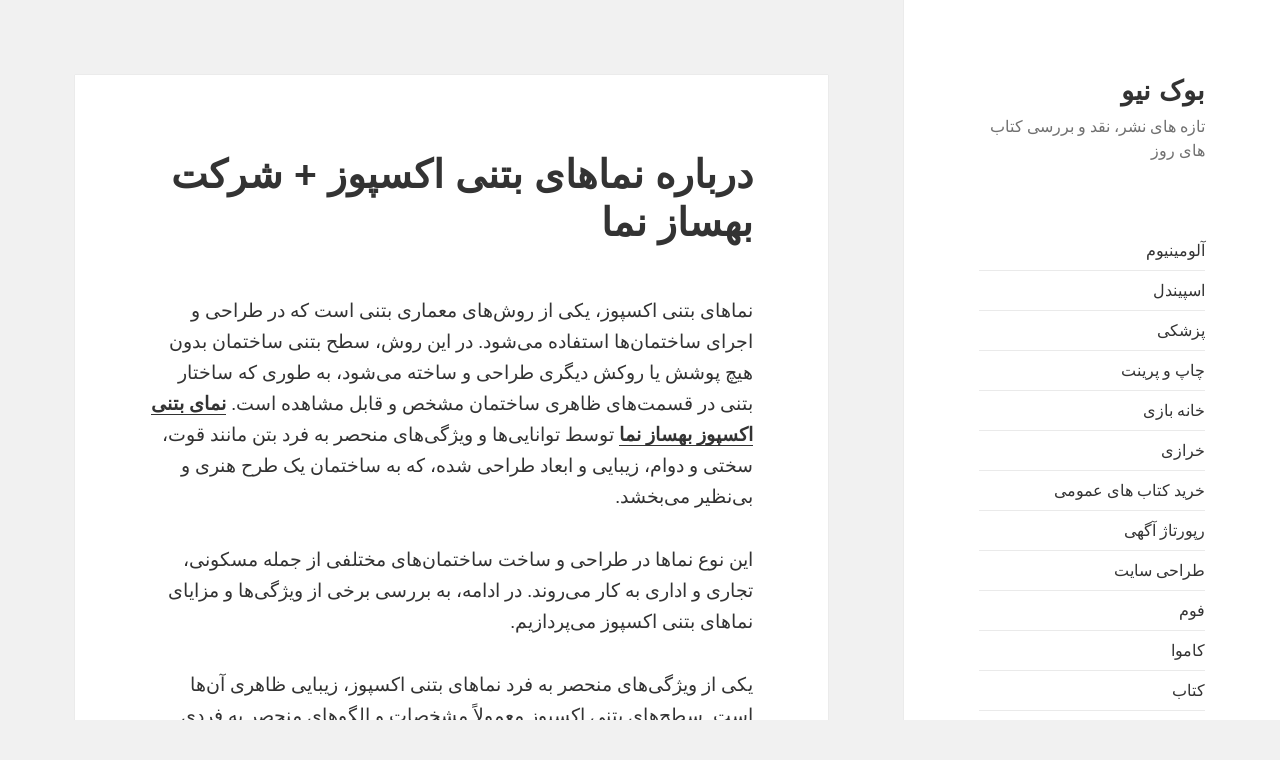

--- FILE ---
content_type: text/html; charset=UTF-8
request_url: https://www.booknew.ir/%D8%AF%D8%B1%D8%A8%D8%A7%D8%B1%D9%87-%D9%86%D9%85%D8%A7%D9%87%D8%A7%DB%8C-%D8%A8%D8%AA%D9%86%DB%8C-%D8%A7%DA%A9%D8%B3%D9%BE%D9%88%D8%B2-%D8%B4%D8%B1%DA%A9%D8%AA-%D8%A8%D9%87%D8%B3%D8%A7%D8%B2-%D9%86.html
body_size: 10541
content:
<!DOCTYPE html>
<html dir="rtl" lang="fa-IR" class="no-js">
<head>
	<meta charset="UTF-8">
	<meta name="viewport" content="width=device-width">
	<link rel="profile" href="https://gmpg.org/xfn/11">
	<link rel="pingback" href="https://www.booknew.ir/xmlrpc.php">
	<!--[if lt IE 9]>
	<script src="https://www.booknew.ir/path/wp-content/themes/twentyfifteen/js/html5.js?ver=3.7.0"></script>
	<![endif]-->
	<script>(function(html){html.className = html.className.replace(/\bno-js\b/,'js')})(document.documentElement);</script>
<meta name='robots' content='index, follow, max-image-preview:large, max-snippet:-1, max-video-preview:-1' />
	<style>img:is([sizes="auto" i], [sizes^="auto," i]) { contain-intrinsic-size: 3000px 1500px }</style>
	
	<!-- This site is optimized with the Yoast SEO plugin v24.5 - https://yoast.com/wordpress/plugins/seo/ -->
	<title>درباره نماهای بتنی اکسپوز + شرکت بهساز نما - بوک نیو</title>
	<link rel="canonical" href="https://www.booknew.ir/درباره-نماهای-بتنی-اکسپوز-شرکت-بهساز-ن.html" />
	<meta property="og:locale" content="fa_IR" />
	<meta property="og:type" content="article" />
	<meta property="og:title" content="درباره نماهای بتنی اکسپوز + شرکت بهساز نما - بوک نیو" />
	<meta property="og:description" content="نماهای بتنی اکسپوز، یکی از روش‌های معماری بتنی است که در طراحی و اجرای ساختمان‌ها استفاده می‌شود. در این روش، سطح بتنی ساختمان بدون هیچ پوشش یا روکش دیگری طراحی و ساخته می‌شود، به طوری که ساختار بتنی در قسمت‌های ظاهری ساختمان مشخص و قابل مشاهده است. نمای بتنی اکسپوز بهساز نما توسط توانایی‌ها و &hellip; ادامه خواندن درباره نماهای بتنی اکسپوز + شرکت بهساز نما" />
	<meta property="og:url" content="https://www.booknew.ir/درباره-نماهای-بتنی-اکسپوز-شرکت-بهساز-ن.html" />
	<meta property="og:site_name" content="بوک نیو" />
	<meta property="article:published_time" content="2023-07-14T08:04:22+00:00" />
	<meta property="article:modified_time" content="2025-10-21T07:05:36+00:00" />
	<meta property="og:image" content="https://www.booknew.ir/path/wp-content/uploads/2025/02/7fd43c58-8c71-45ec-86f6-64214806e216.jpg" />
	<meta property="og:image:width" content="1024" />
	<meta property="og:image:height" content="1024" />
	<meta property="og:image:type" content="image/jpeg" />
	<meta name="author" content="معصومه" />
	<meta name="twitter:card" content="summary_large_image" />
	<meta name="twitter:label1" content="نوشته‌شده بدست" />
	<meta name="twitter:data1" content="معصومه" />
	<meta name="twitter:label2" content="زمان تقریبی برای خواندن" />
	<meta name="twitter:data2" content="3 دقیقه" />
	<script type="application/ld+json" class="yoast-schema-graph">{"@context":"https://schema.org","@graph":[{"@type":"Article","@id":"https://www.booknew.ir/%d8%af%d8%b1%d8%a8%d8%a7%d8%b1%d9%87-%d9%86%d9%85%d8%a7%d9%87%d8%a7%db%8c-%d8%a8%d8%aa%d9%86%db%8c-%d8%a7%da%a9%d8%b3%d9%be%d9%88%d8%b2-%d8%b4%d8%b1%da%a9%d8%aa-%d8%a8%d9%87%d8%b3%d8%a7%d8%b2-%d9%86.html#article","isPartOf":{"@id":"https://www.booknew.ir/%d8%af%d8%b1%d8%a8%d8%a7%d8%b1%d9%87-%d9%86%d9%85%d8%a7%d9%87%d8%a7%db%8c-%d8%a8%d8%aa%d9%86%db%8c-%d8%a7%da%a9%d8%b3%d9%be%d9%88%d8%b2-%d8%b4%d8%b1%da%a9%d8%aa-%d8%a8%d9%87%d8%b3%d8%a7%d8%b2-%d9%86.html"},"author":{"name":"معصومه","@id":"https://www.booknew.ir/#/schema/person/26b89386cff632a2bccdfb5124011fba"},"headline":"درباره نماهای بتنی اکسپوز + شرکت بهساز نما","datePublished":"2023-07-14T08:04:22+00:00","dateModified":"2025-10-21T07:05:36+00:00","mainEntityOfPage":{"@id":"https://www.booknew.ir/%d8%af%d8%b1%d8%a8%d8%a7%d8%b1%d9%87-%d9%86%d9%85%d8%a7%d9%87%d8%a7%db%8c-%d8%a8%d8%aa%d9%86%db%8c-%d8%a7%da%a9%d8%b3%d9%be%d9%88%d8%b2-%d8%b4%d8%b1%da%a9%d8%aa-%d8%a8%d9%87%d8%b3%d8%a7%d8%b2-%d9%86.html"},"wordCount":3,"publisher":{"@id":"https://www.booknew.ir/#/schema/person/26b89386cff632a2bccdfb5124011fba"},"articleSection":["محصولات بتنی"],"inLanguage":"fa-IR"},{"@type":"WebPage","@id":"https://www.booknew.ir/%d8%af%d8%b1%d8%a8%d8%a7%d8%b1%d9%87-%d9%86%d9%85%d8%a7%d9%87%d8%a7%db%8c-%d8%a8%d8%aa%d9%86%db%8c-%d8%a7%da%a9%d8%b3%d9%be%d9%88%d8%b2-%d8%b4%d8%b1%da%a9%d8%aa-%d8%a8%d9%87%d8%b3%d8%a7%d8%b2-%d9%86.html","url":"https://www.booknew.ir/%d8%af%d8%b1%d8%a8%d8%a7%d8%b1%d9%87-%d9%86%d9%85%d8%a7%d9%87%d8%a7%db%8c-%d8%a8%d8%aa%d9%86%db%8c-%d8%a7%da%a9%d8%b3%d9%be%d9%88%d8%b2-%d8%b4%d8%b1%da%a9%d8%aa-%d8%a8%d9%87%d8%b3%d8%a7%d8%b2-%d9%86.html","name":"درباره نماهای بتنی اکسپوز + شرکت بهساز نما - بوک نیو","isPartOf":{"@id":"https://www.booknew.ir/#website"},"datePublished":"2023-07-14T08:04:22+00:00","dateModified":"2025-10-21T07:05:36+00:00","breadcrumb":{"@id":"https://www.booknew.ir/%d8%af%d8%b1%d8%a8%d8%a7%d8%b1%d9%87-%d9%86%d9%85%d8%a7%d9%87%d8%a7%db%8c-%d8%a8%d8%aa%d9%86%db%8c-%d8%a7%da%a9%d8%b3%d9%be%d9%88%d8%b2-%d8%b4%d8%b1%da%a9%d8%aa-%d8%a8%d9%87%d8%b3%d8%a7%d8%b2-%d9%86.html#breadcrumb"},"inLanguage":"fa-IR","potentialAction":[{"@type":"ReadAction","target":["https://www.booknew.ir/%d8%af%d8%b1%d8%a8%d8%a7%d8%b1%d9%87-%d9%86%d9%85%d8%a7%d9%87%d8%a7%db%8c-%d8%a8%d8%aa%d9%86%db%8c-%d8%a7%da%a9%d8%b3%d9%be%d9%88%d8%b2-%d8%b4%d8%b1%da%a9%d8%aa-%d8%a8%d9%87%d8%b3%d8%a7%d8%b2-%d9%86.html"]}]},{"@type":"BreadcrumbList","@id":"https://www.booknew.ir/%d8%af%d8%b1%d8%a8%d8%a7%d8%b1%d9%87-%d9%86%d9%85%d8%a7%d9%87%d8%a7%db%8c-%d8%a8%d8%aa%d9%86%db%8c-%d8%a7%da%a9%d8%b3%d9%be%d9%88%d8%b2-%d8%b4%d8%b1%da%a9%d8%aa-%d8%a8%d9%87%d8%b3%d8%a7%d8%b2-%d9%86.html#breadcrumb","itemListElement":[{"@type":"ListItem","position":1,"name":"خانه","item":"https://www.booknew.ir/"},{"@type":"ListItem","position":2,"name":"درباره نماهای بتنی اکسپوز + شرکت بهساز نما"}]},{"@type":"WebSite","@id":"https://www.booknew.ir/#website","url":"https://www.booknew.ir/","name":"بوک نیو","description":"تازه های نشر، نقد و بررسی کتاب های روز","publisher":{"@id":"https://www.booknew.ir/#/schema/person/26b89386cff632a2bccdfb5124011fba"},"alternateName":"تازه های نشر، نقد و بررسی کتاب های روز","potentialAction":[{"@type":"SearchAction","target":{"@type":"EntryPoint","urlTemplate":"https://www.booknew.ir/?s={search_term_string}"},"query-input":{"@type":"PropertyValueSpecification","valueRequired":true,"valueName":"search_term_string"}}],"inLanguage":"fa-IR"},{"@type":["Person","Organization"],"@id":"https://www.booknew.ir/#/schema/person/26b89386cff632a2bccdfb5124011fba","name":"معصومه","image":{"@type":"ImageObject","inLanguage":"fa-IR","@id":"https://www.booknew.ir/#/schema/person/image/","url":"https://www.booknew.ir/path/wp-content/uploads/2025/02/7fd43c58-8c71-45ec-86f6-64214806e216.jpg","contentUrl":"https://www.booknew.ir/path/wp-content/uploads/2025/02/7fd43c58-8c71-45ec-86f6-64214806e216.jpg","width":1024,"height":1024,"caption":"معصومه"},"logo":{"@id":"https://www.booknew.ir/#/schema/person/image/"},"sameAs":["https://www.booknew.ir"],"url":"https://www.booknew.ir/author/admin"}]}</script>
	<!-- / Yoast SEO plugin. -->


<link rel="alternate" type="application/rss+xml" title="بوک نیو &raquo; خوراک" href="https://www.booknew.ir/feed" />
<link rel="alternate" type="application/rss+xml" title="بوک نیو &raquo; خوراک دیدگاه‌ها" href="https://www.booknew.ir/comments/feed" />
<link rel="alternate" type="application/rss+xml" title="بوک نیو &raquo; درباره نماهای بتنی اکسپوز + شرکت بهساز نما خوراک دیدگاه‌ها" href="https://www.booknew.ir/%d8%af%d8%b1%d8%a8%d8%a7%d8%b1%d9%87-%d9%86%d9%85%d8%a7%d9%87%d8%a7%db%8c-%d8%a8%d8%aa%d9%86%db%8c-%d8%a7%da%a9%d8%b3%d9%be%d9%88%d8%b2-%d8%b4%d8%b1%da%a9%d8%aa-%d8%a8%d9%87%d8%b3%d8%a7%d8%b2-%d9%86.html/feed" />
<script>
window._wpemojiSettings = {"baseUrl":"https:\/\/s.w.org\/images\/core\/emoji\/15.0.3\/72x72\/","ext":".png","svgUrl":"https:\/\/s.w.org\/images\/core\/emoji\/15.0.3\/svg\/","svgExt":".svg","source":{"concatemoji":"https:\/\/www.booknew.ir\/wp-includes\/js\/wp-emoji-release.min.js?ver=1f48c39583bd94af67a17a33d9201911"}};
/*! This file is auto-generated */
!function(i,n){var o,s,e;function c(e){try{var t={supportTests:e,timestamp:(new Date).valueOf()};sessionStorage.setItem(o,JSON.stringify(t))}catch(e){}}function p(e,t,n){e.clearRect(0,0,e.canvas.width,e.canvas.height),e.fillText(t,0,0);var t=new Uint32Array(e.getImageData(0,0,e.canvas.width,e.canvas.height).data),r=(e.clearRect(0,0,e.canvas.width,e.canvas.height),e.fillText(n,0,0),new Uint32Array(e.getImageData(0,0,e.canvas.width,e.canvas.height).data));return t.every(function(e,t){return e===r[t]})}function u(e,t,n){switch(t){case"flag":return n(e,"\ud83c\udff3\ufe0f\u200d\u26a7\ufe0f","\ud83c\udff3\ufe0f\u200b\u26a7\ufe0f")?!1:!n(e,"\ud83c\uddfa\ud83c\uddf3","\ud83c\uddfa\u200b\ud83c\uddf3")&&!n(e,"\ud83c\udff4\udb40\udc67\udb40\udc62\udb40\udc65\udb40\udc6e\udb40\udc67\udb40\udc7f","\ud83c\udff4\u200b\udb40\udc67\u200b\udb40\udc62\u200b\udb40\udc65\u200b\udb40\udc6e\u200b\udb40\udc67\u200b\udb40\udc7f");case"emoji":return!n(e,"\ud83d\udc26\u200d\u2b1b","\ud83d\udc26\u200b\u2b1b")}return!1}function f(e,t,n){var r="undefined"!=typeof WorkerGlobalScope&&self instanceof WorkerGlobalScope?new OffscreenCanvas(300,150):i.createElement("canvas"),a=r.getContext("2d",{willReadFrequently:!0}),o=(a.textBaseline="top",a.font="600 32px Arial",{});return e.forEach(function(e){o[e]=t(a,e,n)}),o}function t(e){var t=i.createElement("script");t.src=e,t.defer=!0,i.head.appendChild(t)}"undefined"!=typeof Promise&&(o="wpEmojiSettingsSupports",s=["flag","emoji"],n.supports={everything:!0,everythingExceptFlag:!0},e=new Promise(function(e){i.addEventListener("DOMContentLoaded",e,{once:!0})}),new Promise(function(t){var n=function(){try{var e=JSON.parse(sessionStorage.getItem(o));if("object"==typeof e&&"number"==typeof e.timestamp&&(new Date).valueOf()<e.timestamp+604800&&"object"==typeof e.supportTests)return e.supportTests}catch(e){}return null}();if(!n){if("undefined"!=typeof Worker&&"undefined"!=typeof OffscreenCanvas&&"undefined"!=typeof URL&&URL.createObjectURL&&"undefined"!=typeof Blob)try{var e="postMessage("+f.toString()+"("+[JSON.stringify(s),u.toString(),p.toString()].join(",")+"));",r=new Blob([e],{type:"text/javascript"}),a=new Worker(URL.createObjectURL(r),{name:"wpTestEmojiSupports"});return void(a.onmessage=function(e){c(n=e.data),a.terminate(),t(n)})}catch(e){}c(n=f(s,u,p))}t(n)}).then(function(e){for(var t in e)n.supports[t]=e[t],n.supports.everything=n.supports.everything&&n.supports[t],"flag"!==t&&(n.supports.everythingExceptFlag=n.supports.everythingExceptFlag&&n.supports[t]);n.supports.everythingExceptFlag=n.supports.everythingExceptFlag&&!n.supports.flag,n.DOMReady=!1,n.readyCallback=function(){n.DOMReady=!0}}).then(function(){return e}).then(function(){var e;n.supports.everything||(n.readyCallback(),(e=n.source||{}).concatemoji?t(e.concatemoji):e.wpemoji&&e.twemoji&&(t(e.twemoji),t(e.wpemoji)))}))}((window,document),window._wpemojiSettings);
</script>
<style id='wp-emoji-styles-inline-css'>

	img.wp-smiley, img.emoji {
		display: inline !important;
		border: none !important;
		box-shadow: none !important;
		height: 1em !important;
		width: 1em !important;
		margin: 0 0.07em !important;
		vertical-align: -0.1em !important;
		background: none !important;
		padding: 0 !important;
	}
</style>
<link rel='stylesheet' id='wp-block-library-rtl-css' href='https://www.booknew.ir/wp-includes/css/dist/block-library/style-rtl.min.css?ver=1f48c39583bd94af67a17a33d9201911' media='all' />
<style id='wp-block-library-theme-inline-css'>
.wp-block-audio :where(figcaption){color:#555;font-size:13px;text-align:center}.is-dark-theme .wp-block-audio :where(figcaption){color:#ffffffa6}.wp-block-audio{margin:0 0 1em}.wp-block-code{border:1px solid #ccc;border-radius:4px;font-family:Menlo,Consolas,monaco,monospace;padding:.8em 1em}.wp-block-embed :where(figcaption){color:#555;font-size:13px;text-align:center}.is-dark-theme .wp-block-embed :where(figcaption){color:#ffffffa6}.wp-block-embed{margin:0 0 1em}.blocks-gallery-caption{color:#555;font-size:13px;text-align:center}.is-dark-theme .blocks-gallery-caption{color:#ffffffa6}:root :where(.wp-block-image figcaption){color:#555;font-size:13px;text-align:center}.is-dark-theme :root :where(.wp-block-image figcaption){color:#ffffffa6}.wp-block-image{margin:0 0 1em}.wp-block-pullquote{border-bottom:4px solid;border-top:4px solid;color:currentColor;margin-bottom:1.75em}.wp-block-pullquote cite,.wp-block-pullquote footer,.wp-block-pullquote__citation{color:currentColor;font-size:.8125em;font-style:normal;text-transform:uppercase}.wp-block-quote{border-left:.25em solid;margin:0 0 1.75em;padding-left:1em}.wp-block-quote cite,.wp-block-quote footer{color:currentColor;font-size:.8125em;font-style:normal;position:relative}.wp-block-quote:where(.has-text-align-right){border-left:none;border-right:.25em solid;padding-left:0;padding-right:1em}.wp-block-quote:where(.has-text-align-center){border:none;padding-left:0}.wp-block-quote.is-large,.wp-block-quote.is-style-large,.wp-block-quote:where(.is-style-plain){border:none}.wp-block-search .wp-block-search__label{font-weight:700}.wp-block-search__button{border:1px solid #ccc;padding:.375em .625em}:where(.wp-block-group.has-background){padding:1.25em 2.375em}.wp-block-separator.has-css-opacity{opacity:.4}.wp-block-separator{border:none;border-bottom:2px solid;margin-left:auto;margin-right:auto}.wp-block-separator.has-alpha-channel-opacity{opacity:1}.wp-block-separator:not(.is-style-wide):not(.is-style-dots){width:100px}.wp-block-separator.has-background:not(.is-style-dots){border-bottom:none;height:1px}.wp-block-separator.has-background:not(.is-style-wide):not(.is-style-dots){height:2px}.wp-block-table{margin:0 0 1em}.wp-block-table td,.wp-block-table th{word-break:normal}.wp-block-table :where(figcaption){color:#555;font-size:13px;text-align:center}.is-dark-theme .wp-block-table :where(figcaption){color:#ffffffa6}.wp-block-video :where(figcaption){color:#555;font-size:13px;text-align:center}.is-dark-theme .wp-block-video :where(figcaption){color:#ffffffa6}.wp-block-video{margin:0 0 1em}:root :where(.wp-block-template-part.has-background){margin-bottom:0;margin-top:0;padding:1.25em 2.375em}
</style>
<style id='classic-theme-styles-inline-css'>
/*! This file is auto-generated */
.wp-block-button__link{color:#fff;background-color:#32373c;border-radius:9999px;box-shadow:none;text-decoration:none;padding:calc(.667em + 2px) calc(1.333em + 2px);font-size:1.125em}.wp-block-file__button{background:#32373c;color:#fff;text-decoration:none}
</style>
<style id='global-styles-inline-css'>
:root{--wp--preset--aspect-ratio--square: 1;--wp--preset--aspect-ratio--4-3: 4/3;--wp--preset--aspect-ratio--3-4: 3/4;--wp--preset--aspect-ratio--3-2: 3/2;--wp--preset--aspect-ratio--2-3: 2/3;--wp--preset--aspect-ratio--16-9: 16/9;--wp--preset--aspect-ratio--9-16: 9/16;--wp--preset--color--black: #000000;--wp--preset--color--cyan-bluish-gray: #abb8c3;--wp--preset--color--white: #fff;--wp--preset--color--pale-pink: #f78da7;--wp--preset--color--vivid-red: #cf2e2e;--wp--preset--color--luminous-vivid-orange: #ff6900;--wp--preset--color--luminous-vivid-amber: #fcb900;--wp--preset--color--light-green-cyan: #7bdcb5;--wp--preset--color--vivid-green-cyan: #00d084;--wp--preset--color--pale-cyan-blue: #8ed1fc;--wp--preset--color--vivid-cyan-blue: #0693e3;--wp--preset--color--vivid-purple: #9b51e0;--wp--preset--color--dark-gray: #111;--wp--preset--color--light-gray: #f1f1f1;--wp--preset--color--yellow: #f4ca16;--wp--preset--color--dark-brown: #352712;--wp--preset--color--medium-pink: #e53b51;--wp--preset--color--light-pink: #ffe5d1;--wp--preset--color--dark-purple: #2e2256;--wp--preset--color--purple: #674970;--wp--preset--color--blue-gray: #22313f;--wp--preset--color--bright-blue: #55c3dc;--wp--preset--color--light-blue: #e9f2f9;--wp--preset--gradient--vivid-cyan-blue-to-vivid-purple: linear-gradient(135deg,rgba(6,147,227,1) 0%,rgb(155,81,224) 100%);--wp--preset--gradient--light-green-cyan-to-vivid-green-cyan: linear-gradient(135deg,rgb(122,220,180) 0%,rgb(0,208,130) 100%);--wp--preset--gradient--luminous-vivid-amber-to-luminous-vivid-orange: linear-gradient(135deg,rgba(252,185,0,1) 0%,rgba(255,105,0,1) 100%);--wp--preset--gradient--luminous-vivid-orange-to-vivid-red: linear-gradient(135deg,rgba(255,105,0,1) 0%,rgb(207,46,46) 100%);--wp--preset--gradient--very-light-gray-to-cyan-bluish-gray: linear-gradient(135deg,rgb(238,238,238) 0%,rgb(169,184,195) 100%);--wp--preset--gradient--cool-to-warm-spectrum: linear-gradient(135deg,rgb(74,234,220) 0%,rgb(151,120,209) 20%,rgb(207,42,186) 40%,rgb(238,44,130) 60%,rgb(251,105,98) 80%,rgb(254,248,76) 100%);--wp--preset--gradient--blush-light-purple: linear-gradient(135deg,rgb(255,206,236) 0%,rgb(152,150,240) 100%);--wp--preset--gradient--blush-bordeaux: linear-gradient(135deg,rgb(254,205,165) 0%,rgb(254,45,45) 50%,rgb(107,0,62) 100%);--wp--preset--gradient--luminous-dusk: linear-gradient(135deg,rgb(255,203,112) 0%,rgb(199,81,192) 50%,rgb(65,88,208) 100%);--wp--preset--gradient--pale-ocean: linear-gradient(135deg,rgb(255,245,203) 0%,rgb(182,227,212) 50%,rgb(51,167,181) 100%);--wp--preset--gradient--electric-grass: linear-gradient(135deg,rgb(202,248,128) 0%,rgb(113,206,126) 100%);--wp--preset--gradient--midnight: linear-gradient(135deg,rgb(2,3,129) 0%,rgb(40,116,252) 100%);--wp--preset--gradient--dark-gray-gradient-gradient: linear-gradient(90deg, rgba(17,17,17,1) 0%, rgba(42,42,42,1) 100%);--wp--preset--gradient--light-gray-gradient: linear-gradient(90deg, rgba(241,241,241,1) 0%, rgba(215,215,215,1) 100%);--wp--preset--gradient--white-gradient: linear-gradient(90deg, rgba(255,255,255,1) 0%, rgba(230,230,230,1) 100%);--wp--preset--gradient--yellow-gradient: linear-gradient(90deg, rgba(244,202,22,1) 0%, rgba(205,168,10,1) 100%);--wp--preset--gradient--dark-brown-gradient: linear-gradient(90deg, rgba(53,39,18,1) 0%, rgba(91,67,31,1) 100%);--wp--preset--gradient--medium-pink-gradient: linear-gradient(90deg, rgba(229,59,81,1) 0%, rgba(209,28,51,1) 100%);--wp--preset--gradient--light-pink-gradient: linear-gradient(90deg, rgba(255,229,209,1) 0%, rgba(255,200,158,1) 100%);--wp--preset--gradient--dark-purple-gradient: linear-gradient(90deg, rgba(46,34,86,1) 0%, rgba(66,48,123,1) 100%);--wp--preset--gradient--purple-gradient: linear-gradient(90deg, rgba(103,73,112,1) 0%, rgba(131,93,143,1) 100%);--wp--preset--gradient--blue-gray-gradient: linear-gradient(90deg, rgba(34,49,63,1) 0%, rgba(52,75,96,1) 100%);--wp--preset--gradient--bright-blue-gradient: linear-gradient(90deg, rgba(85,195,220,1) 0%, rgba(43,180,211,1) 100%);--wp--preset--gradient--light-blue-gradient: linear-gradient(90deg, rgba(233,242,249,1) 0%, rgba(193,218,238,1) 100%);--wp--preset--font-size--small: 13px;--wp--preset--font-size--medium: 20px;--wp--preset--font-size--large: 36px;--wp--preset--font-size--x-large: 42px;--wp--preset--spacing--20: 0.44rem;--wp--preset--spacing--30: 0.67rem;--wp--preset--spacing--40: 1rem;--wp--preset--spacing--50: 1.5rem;--wp--preset--spacing--60: 2.25rem;--wp--preset--spacing--70: 3.38rem;--wp--preset--spacing--80: 5.06rem;--wp--preset--shadow--natural: 6px 6px 9px rgba(0, 0, 0, 0.2);--wp--preset--shadow--deep: 12px 12px 50px rgba(0, 0, 0, 0.4);--wp--preset--shadow--sharp: 6px 6px 0px rgba(0, 0, 0, 0.2);--wp--preset--shadow--outlined: 6px 6px 0px -3px rgba(255, 255, 255, 1), 6px 6px rgba(0, 0, 0, 1);--wp--preset--shadow--crisp: 6px 6px 0px rgba(0, 0, 0, 1);}:where(.is-layout-flex){gap: 0.5em;}:where(.is-layout-grid){gap: 0.5em;}body .is-layout-flex{display: flex;}.is-layout-flex{flex-wrap: wrap;align-items: center;}.is-layout-flex > :is(*, div){margin: 0;}body .is-layout-grid{display: grid;}.is-layout-grid > :is(*, div){margin: 0;}:where(.wp-block-columns.is-layout-flex){gap: 2em;}:where(.wp-block-columns.is-layout-grid){gap: 2em;}:where(.wp-block-post-template.is-layout-flex){gap: 1.25em;}:where(.wp-block-post-template.is-layout-grid){gap: 1.25em;}.has-black-color{color: var(--wp--preset--color--black) !important;}.has-cyan-bluish-gray-color{color: var(--wp--preset--color--cyan-bluish-gray) !important;}.has-white-color{color: var(--wp--preset--color--white) !important;}.has-pale-pink-color{color: var(--wp--preset--color--pale-pink) !important;}.has-vivid-red-color{color: var(--wp--preset--color--vivid-red) !important;}.has-luminous-vivid-orange-color{color: var(--wp--preset--color--luminous-vivid-orange) !important;}.has-luminous-vivid-amber-color{color: var(--wp--preset--color--luminous-vivid-amber) !important;}.has-light-green-cyan-color{color: var(--wp--preset--color--light-green-cyan) !important;}.has-vivid-green-cyan-color{color: var(--wp--preset--color--vivid-green-cyan) !important;}.has-pale-cyan-blue-color{color: var(--wp--preset--color--pale-cyan-blue) !important;}.has-vivid-cyan-blue-color{color: var(--wp--preset--color--vivid-cyan-blue) !important;}.has-vivid-purple-color{color: var(--wp--preset--color--vivid-purple) !important;}.has-black-background-color{background-color: var(--wp--preset--color--black) !important;}.has-cyan-bluish-gray-background-color{background-color: var(--wp--preset--color--cyan-bluish-gray) !important;}.has-white-background-color{background-color: var(--wp--preset--color--white) !important;}.has-pale-pink-background-color{background-color: var(--wp--preset--color--pale-pink) !important;}.has-vivid-red-background-color{background-color: var(--wp--preset--color--vivid-red) !important;}.has-luminous-vivid-orange-background-color{background-color: var(--wp--preset--color--luminous-vivid-orange) !important;}.has-luminous-vivid-amber-background-color{background-color: var(--wp--preset--color--luminous-vivid-amber) !important;}.has-light-green-cyan-background-color{background-color: var(--wp--preset--color--light-green-cyan) !important;}.has-vivid-green-cyan-background-color{background-color: var(--wp--preset--color--vivid-green-cyan) !important;}.has-pale-cyan-blue-background-color{background-color: var(--wp--preset--color--pale-cyan-blue) !important;}.has-vivid-cyan-blue-background-color{background-color: var(--wp--preset--color--vivid-cyan-blue) !important;}.has-vivid-purple-background-color{background-color: var(--wp--preset--color--vivid-purple) !important;}.has-black-border-color{border-color: var(--wp--preset--color--black) !important;}.has-cyan-bluish-gray-border-color{border-color: var(--wp--preset--color--cyan-bluish-gray) !important;}.has-white-border-color{border-color: var(--wp--preset--color--white) !important;}.has-pale-pink-border-color{border-color: var(--wp--preset--color--pale-pink) !important;}.has-vivid-red-border-color{border-color: var(--wp--preset--color--vivid-red) !important;}.has-luminous-vivid-orange-border-color{border-color: var(--wp--preset--color--luminous-vivid-orange) !important;}.has-luminous-vivid-amber-border-color{border-color: var(--wp--preset--color--luminous-vivid-amber) !important;}.has-light-green-cyan-border-color{border-color: var(--wp--preset--color--light-green-cyan) !important;}.has-vivid-green-cyan-border-color{border-color: var(--wp--preset--color--vivid-green-cyan) !important;}.has-pale-cyan-blue-border-color{border-color: var(--wp--preset--color--pale-cyan-blue) !important;}.has-vivid-cyan-blue-border-color{border-color: var(--wp--preset--color--vivid-cyan-blue) !important;}.has-vivid-purple-border-color{border-color: var(--wp--preset--color--vivid-purple) !important;}.has-vivid-cyan-blue-to-vivid-purple-gradient-background{background: var(--wp--preset--gradient--vivid-cyan-blue-to-vivid-purple) !important;}.has-light-green-cyan-to-vivid-green-cyan-gradient-background{background: var(--wp--preset--gradient--light-green-cyan-to-vivid-green-cyan) !important;}.has-luminous-vivid-amber-to-luminous-vivid-orange-gradient-background{background: var(--wp--preset--gradient--luminous-vivid-amber-to-luminous-vivid-orange) !important;}.has-luminous-vivid-orange-to-vivid-red-gradient-background{background: var(--wp--preset--gradient--luminous-vivid-orange-to-vivid-red) !important;}.has-very-light-gray-to-cyan-bluish-gray-gradient-background{background: var(--wp--preset--gradient--very-light-gray-to-cyan-bluish-gray) !important;}.has-cool-to-warm-spectrum-gradient-background{background: var(--wp--preset--gradient--cool-to-warm-spectrum) !important;}.has-blush-light-purple-gradient-background{background: var(--wp--preset--gradient--blush-light-purple) !important;}.has-blush-bordeaux-gradient-background{background: var(--wp--preset--gradient--blush-bordeaux) !important;}.has-luminous-dusk-gradient-background{background: var(--wp--preset--gradient--luminous-dusk) !important;}.has-pale-ocean-gradient-background{background: var(--wp--preset--gradient--pale-ocean) !important;}.has-electric-grass-gradient-background{background: var(--wp--preset--gradient--electric-grass) !important;}.has-midnight-gradient-background{background: var(--wp--preset--gradient--midnight) !important;}.has-small-font-size{font-size: var(--wp--preset--font-size--small) !important;}.has-medium-font-size{font-size: var(--wp--preset--font-size--medium) !important;}.has-large-font-size{font-size: var(--wp--preset--font-size--large) !important;}.has-x-large-font-size{font-size: var(--wp--preset--font-size--x-large) !important;}
:where(.wp-block-post-template.is-layout-flex){gap: 1.25em;}:where(.wp-block-post-template.is-layout-grid){gap: 1.25em;}
:where(.wp-block-columns.is-layout-flex){gap: 2em;}:where(.wp-block-columns.is-layout-grid){gap: 2em;}
:root :where(.wp-block-pullquote){font-size: 1.5em;line-height: 1.6;}
</style>
<link rel='stylesheet' id='twentyfifteen-fonts-css' href='https://www.booknew.ir/path/wp-content/themes/twentyfifteen/assets/fonts/noto-sans.css?ver=20230328' media='all' />
<link rel='stylesheet' id='genericons-css' href='https://www.booknew.ir/path/wp-content/themes/twentyfifteen/genericons/genericons.css?ver=20201026' media='all' />
<link rel='stylesheet' id='twentyfifteen-style-css' href='https://www.booknew.ir/path/wp-content/themes/twentyfifteen/style.css?ver=20230328' media='all' />
<link rel='stylesheet' id='twentyfifteen-block-style-css' href='https://www.booknew.ir/path/wp-content/themes/twentyfifteen/css/blocks.css?ver=20230122' media='all' />
<!--[if lt IE 9]>
<link rel='stylesheet' id='twentyfifteen-ie-css' href='https://www.booknew.ir/path/wp-content/themes/twentyfifteen/css/ie.css?ver=20220908' media='all' />
<![endif]-->
<!--[if lt IE 8]>
<link rel='stylesheet' id='twentyfifteen-ie7-css' href='https://www.booknew.ir/path/wp-content/themes/twentyfifteen/css/ie7.css?ver=20141210' media='all' />
<![endif]-->
<script src="https://www.booknew.ir/wp-includes/js/jquery/jquery.min.js?ver=3.7.1" id="jquery-core-js"></script>
<script src="https://www.booknew.ir/wp-includes/js/jquery/jquery-migrate.min.js?ver=3.4.1" id="jquery-migrate-js"></script>
<link rel="https://api.w.org/" href="https://www.booknew.ir/wp-json/" /><link rel="alternate" title="JSON" type="application/json" href="https://www.booknew.ir/wp-json/wp/v2/posts/5651" /><link rel="EditURI" type="application/rsd+xml" title="RSD" href="https://www.booknew.ir/xmlrpc.php?rsd" />
<link rel="stylesheet" href="https://www.booknew.ir/path/wp-content/themes/twentyfifteen/rtl.css" media="screen" />
<link rel='shortlink' href='https://www.booknew.ir/?p=5651' />
<link rel="alternate" title="oEmbed (JSON)" type="application/json+oembed" href="https://www.booknew.ir/wp-json/oembed/1.0/embed?url=https%3A%2F%2Fwww.booknew.ir%2F%25d8%25af%25d8%25b1%25d8%25a8%25d8%25a7%25d8%25b1%25d9%2587-%25d9%2586%25d9%2585%25d8%25a7%25d9%2587%25d8%25a7%25db%258c-%25d8%25a8%25d8%25aa%25d9%2586%25db%258c-%25d8%25a7%25da%25a9%25d8%25b3%25d9%25be%25d9%2588%25d8%25b2-%25d8%25b4%25d8%25b1%25da%25a9%25d8%25aa-%25d8%25a8%25d9%2587%25d8%25b3%25d8%25a7%25d8%25b2-%25d9%2586.html" />
<link rel="alternate" title="oEmbed (XML)" type="text/xml+oembed" href="https://www.booknew.ir/wp-json/oembed/1.0/embed?url=https%3A%2F%2Fwww.booknew.ir%2F%25d8%25af%25d8%25b1%25d8%25a8%25d8%25a7%25d8%25b1%25d9%2587-%25d9%2586%25d9%2585%25d8%25a7%25d9%2587%25d8%25a7%25db%258c-%25d8%25a8%25d8%25aa%25d9%2586%25db%258c-%25d8%25a7%25da%25a9%25d8%25b3%25d9%25be%25d9%2588%25d8%25b2-%25d8%25b4%25d8%25b1%25da%25a9%25d8%25aa-%25d8%25a8%25d9%2587%25d8%25b3%25d8%25a7%25d8%25b2-%25d9%2586.html&#038;format=xml" />
<link rel="icon" href="https://www.booknew.ir/path/wp-content/uploads/2025/02/cropped-7fd43c58-8c71-45ec-86f6-64214806e216-32x32.jpg" sizes="32x32" />
<link rel="icon" href="https://www.booknew.ir/path/wp-content/uploads/2025/02/cropped-7fd43c58-8c71-45ec-86f6-64214806e216-192x192.jpg" sizes="192x192" />
<link rel="apple-touch-icon" href="https://www.booknew.ir/path/wp-content/uploads/2025/02/cropped-7fd43c58-8c71-45ec-86f6-64214806e216-180x180.jpg" />
<meta name="msapplication-TileImage" content="https://www.booknew.ir/path/wp-content/uploads/2025/02/cropped-7fd43c58-8c71-45ec-86f6-64214806e216-270x270.jpg" />
</head>

<body class="rtl post-template-default single single-post postid-5651 single-format-standard wp-embed-responsive">
<div id="page" class="hfeed site">
	<a class="skip-link screen-reader-text" href="#content">
		رفتن به نوشته‌ها	</a>

	<div id="sidebar" class="sidebar">
		<header id="masthead" class="site-header">
			<div class="site-branding">
										<p class="site-title"><a href="https://www.booknew.ir/" rel="home">بوک نیو</a></p>
												<p class="site-description">تازه های نشر، نقد و بررسی کتاب های روز</p>
										<button class="secondary-toggle">فهرست و ابزارک‌ها</button>
			</div><!-- .site-branding -->
		</header><!-- .site-header -->

			<div id="secondary" class="secondary">

		
		
					<div id="widget-area" class="widget-area" role="complementary">
				<aside id="block-7" class="widget widget_block widget_categories"><ul class="wp-block-categories-list wp-block-categories">	<li class="cat-item cat-item-17"><a href="https://www.booknew.ir/category/%d8%a2%d9%84%d9%88%d9%85%db%8c%d9%86%db%8c%d9%88%d9%85">آلومینیوم</a>
</li>
	<li class="cat-item cat-item-21"><a href="https://www.booknew.ir/category/%d8%a7%d8%b3%d9%be%db%8c%d9%86%d8%af%d9%84">اسپیندل</a>
</li>
	<li class="cat-item cat-item-365"><a href="https://www.booknew.ir/category/%d9%be%d8%b2%d8%b4%da%a9%db%8c">پزشکی</a>
</li>
	<li class="cat-item cat-item-37"><a href="https://www.booknew.ir/category/%da%86%d8%a7%d9%be-%d9%88-%d9%be%d8%b1%db%8c%d9%86%d8%aa">چاپ و پرینت</a>
</li>
	<li class="cat-item cat-item-23"><a href="https://www.booknew.ir/category/%d8%ae%d8%a7%d9%86%d9%87-%d8%a8%d8%a7%d8%b2%db%8c">خانه بازی</a>
</li>
	<li class="cat-item cat-item-18"><a href="https://www.booknew.ir/category/%d8%ae%d8%b1%d8%a7%d8%b2%db%8c">خرازی</a>
</li>
	<li class="cat-item cat-item-10"><a href="https://www.booknew.ir/category/%d8%ae%d8%b1%db%8c%d8%af-%da%a9%d8%aa%d8%a7%d8%a8-%d9%87%d8%a7%db%8c-%d8%b9%d9%85%d9%88%d9%85%db%8c">خرید کتاب های عمومی</a>
</li>
	<li class="cat-item cat-item-22"><a href="https://www.booknew.ir/category/%d8%b1%d9%be%d9%88%d8%b1%d8%aa%d8%a7%da%98-%d8%a2%da%af%d9%87%db%8c">رپورتاژ آگهی</a>
</li>
	<li class="cat-item cat-item-20"><a href="https://www.booknew.ir/category/%d8%b7%d8%b1%d8%a7%d8%ad%db%8c-%d8%b3%d8%a7%db%8c%d8%aa">طراحی سایت</a>
</li>
	<li class="cat-item cat-item-19"><a href="https://www.booknew.ir/category/%d9%81%d9%88%d9%85">فوم</a>
</li>
	<li class="cat-item cat-item-15"><a href="https://www.booknew.ir/category/%da%a9%d8%a7%d9%85%d9%88%d8%a7">کاموا</a>
</li>
	<li class="cat-item cat-item-1"><a href="https://www.booknew.ir/category/%da%a9%d8%aa%d8%a7%d8%a8">کتاب</a>
</li>
	<li class="cat-item cat-item-14"><a href="https://www.booknew.ir/category/%da%a9%d8%aa%d8%a7%d8%a8-%d8%b1%d9%85%d8%a7%d9%86">کتاب رمان</a>
</li>
	<li class="cat-item cat-item-11"><a href="https://www.booknew.ir/category/%da%a9%d8%aa%d8%a7%d8%a8-%d9%87%d8%a7%db%8c-%d8%b3%d9%84%d8%a7%d9%85%d8%aa-%d9%88-%d8%b1%d9%88%d8%a7%d9%86">کتاب های سلامت و روان</a>
</li>
	<li class="cat-item cat-item-9"><a href="https://www.booknew.ir/category/%da%a9%d8%aa%d8%a7%d8%a8-%d9%87%d8%a7%db%8c-%d9%85%d9%88%d8%b3%db%8c%d9%82%db%8c">کتاب های موسیقی</a>
</li>
	<li class="cat-item cat-item-24"><a href="https://www.booknew.ir/category/%da%a9%d8%b1%d8%aa%db%8c%d9%86-%d9%88%d8%a7%d9%84">کرتین وال</a>
</li>
	<li class="cat-item cat-item-16"><a href="https://www.booknew.ir/category/%d9%85%d8%ad%d8%b5%d9%88%d9%84%d8%a7%d8%aa-%d8%a8%d8%aa%d9%86%db%8c">محصولات بتنی</a>
</li>
	<li class="cat-item cat-item-13"><a href="https://www.booknew.ir/category/%d9%86%d9%85%d8%a7">نما</a>
</li>
</ul></aside><aside id="block-8" class="widget widget_block widget_recent_entries"><ul class="wp-block-latest-posts__list wp-block-latest-posts"><li><a class="wp-block-latest-posts__post-title" href="https://www.booknew.ir/%d8%ae%d8%b1%db%8c%d8%af-%d8%a2%d9%86%d9%84%d8%a7%db%8c%d9%86-%da%a9%d8%aa%d8%a7%d8%a8%d8%9b-%d8%aa%d8%ac%d8%b1%d8%a8%d9%87%d8%a7%db%8c-%d9%85%d8%af%d8%b1%d9%86-%d8%af%d8%b1-%d9%81%d8%b1.html">خرید آنلاین کتاب؛ تجربه‌ای مدرن در فروشگاه اینترنتی کتاب</a></li>
<li><a class="wp-block-latest-posts__post-title" href="https://www.booknew.ir/nasl-hazare-va-bazgasht-be-ketabhaye-fiziki.html">نسل هزاره و بازگشت به کتاب‌های فیزیکی: چگونه جوانان امروز به مطالعه روی آورده‌اند؟</a></li>
<li><a class="wp-block-latest-posts__post-title" href="https://www.booknew.ir/zirsazi-nama-khoshk-rahnama.html">زیرسازی نمای خشک؛ راهنمای جامع انتخاب روش و اتصالات استاندارد (۲۰۲۵)</a></li>
<li><a class="wp-block-latest-posts__post-title" href="https://www.booknew.ir/kharid-online-ketab.html">خرید آنلاین کتاب از فروشگاه اینترنتی مطمئن؛ تجربه‌ای سریع، ارزان و مطمئن</a></li>
<li><a class="wp-block-latest-posts__post-title" href="https://www.booknew.ir/koushanbook-buy-new-used-books.html">کوشان‌بوک، دنیایی از کتاب های نو و دست دوم با قیمتی مناسب برای همه کتاب دوستان</a></li>
</ul></aside>			</div><!-- .widget-area -->
		
	</div><!-- .secondary -->

	</div><!-- .sidebar -->

	<div id="content" class="site-content">

	<div id="primary" class="content-area">
		<main id="main" class="site-main">

		
<article id="post-5651" class="post-5651 post type-post status-publish format-standard hentry category-16">
	
	<header class="entry-header">
		<h1 class="entry-title">درباره نماهای بتنی اکسپوز + شرکت بهساز نما</h1>	</header><!-- .entry-header -->

	<div class="entry-content">
		
<p>نماهای بتنی اکسپوز، یکی از روش‌های معماری بتنی است که در طراحی و اجرای ساختمان‌ها استفاده می‌شود. در این روش، سطح بتنی ساختمان بدون هیچ پوشش یا روکش دیگری طراحی و ساخته می‌شود، به طوری که ساختار بتنی در قسمت‌های ظاهری ساختمان مشخص و قابل مشاهده است. <strong><a href="https://behsaznama.ir/exposed-concrete/" target="_blank" rel="noreferrer noopener">نمای بتنی اکسپوز بهساز نما</a></strong> توسط توانایی‌ها و ویژگی‌های منحصر به فرد بتن مانند قوت، سختی و دوام، زیبایی و ابعاد طراحی شده، که به ساختمان یک طرح هنری و بی‌نظیر می‌بخشد.</p>



<p>این نوع نماها در طراحی و ساخت ساختمان‌های مختلفی از جمله مسکونی، تجاری و اداری به کار می‌روند. در ادامه، به بررسی برخی از ویژگی‌ها و مزایای نماهای بتنی اکسپوز می‌پردازیم.</p>



<p>یکی از ویژگی‌های منحصر به فرد نماهای بتنی اکسپوز، زیبایی ظاهری آن‌ها است. سطح‌های بتنی اکسپوز معمولاً مشخصات و الگوهای منحصر به فردی دارند که به ساختمان شخصیتی و زیبا می‌بخشد. طراحی نماهای بتنی اکسپوز در تراز جهانی باعث شده تا بازار مواد ساختمانی متنوعی از بتن و جوشکاری های صنعتی با طیف گسترده ای از رنگ ها و بافت ها همراه باشد. علاوه بر این، با بهره‌گیری از تکنولوژی نوین مانند چاپ بتنی، می‌توان الگوها و تصاویر مختلف را روی سطح نما ایجاد کرد و به ساختمان آن یک شخصیت منحصر به فرد بخشید.</p>



<p>ویژگی دیگری که نماهای بتنی اکسپوز را منحصر به فرد می‌کند، مقاومت فوق‌العاده آن در برابر عوامل زیست محیطی است. بتن با روکش معمولاً نیاز به تعمیرات مکرر و نگهداری دارد اما در <strong>بتن اکسپوز</strong> مقاومت در برابر رطوبت، حرارت و تغییرات آب و هوایی بسیار بالاتر است. به علاوه، بتن اکسپوز همچنین مقاومت بسیار بالایی در برابر آتش نیز دارد.</p>



<p>آسیب پذیری به خرابی زیادی، نماهای بتنی اکسپوز را در مقابل شرایط محیطی آزموده و تست می‌کند. بتن اکسپوز مقاومت فشاری بالا، حرارت فشاری و سایشی را دارد. همچنین، در صورت وقوع خطا در اجرای نما و بروز خرابی، تعمیر و بازسازی آن ساده‌تر است و نیاز به تغییر ساختمان اصلی ندارد.</p>



<p>این نوع نماها همچنین برخی مزایای کاربردی دارند. سطح بتنی اکسپوز بسیار آسان تمیز می‌شود و نیازی به پوشش یا روکش دیگری برروی آن نیست. علاوه بر این، این نوع نماها دارای بازده انرژی بالا هستند، به این معنی که از انرژی خورشیدی و دیگر منابع نور طبیعی مستقیماً استفاده کرده و حرارت و نور طبیعی را بهتر جذب و تابانده می‌کنند.</p>



<p>بنا به مزایای مذکور، نماهای بتنی اکسپوز توسط معماران و طراحان ساختمانی در سراسر جهان استفاده می‌شوند. طراحی بتن اکسپوز درنظر گرفتن شرایط نورپذیری، پایداری و زیبایی ظاهری در ساختمان، مزایای زیادی را به همراه دارد. در حال حاضر از این نوع نماها در پروژه‌های مختلفی مانند منازل مسکونی، مراکز خرید، هتل‌ها و دفاتر اداری استفاده می‌شود. https://behsaznama.ir</p>
	</div><!-- .entry-content -->

	
	<footer class="entry-footer">
		<span class="posted-on"><span class="screen-reader-text">ارسال شده در </span><a href="https://www.booknew.ir/%d8%af%d8%b1%d8%a8%d8%a7%d8%b1%d9%87-%d9%86%d9%85%d8%a7%d9%87%d8%a7%db%8c-%d8%a8%d8%aa%d9%86%db%8c-%d8%a7%da%a9%d8%b3%d9%be%d9%88%d8%b2-%d8%b4%d8%b1%da%a9%d8%aa-%d8%a8%d9%87%d8%b3%d8%a7%d8%b2-%d9%86.html" rel="bookmark"><time class="entry-date published" datetime="2023-07-14T08:04:22+03:30">2023-07-14</time><time class="updated" datetime="2025-10-21T10:35:36+03:30">2025-10-21</time></a></span><span class="byline"><span class="author vcard"><span class="screen-reader-text">نویسنده </span><a class="url fn n" href="https://www.booknew.ir/author/admin">معصومه</a></span></span><span class="cat-links"><span class="screen-reader-text">دسته‌ها </span><a href="https://www.booknew.ir/category/%d9%85%d8%ad%d8%b5%d9%88%d9%84%d8%a7%d8%aa-%d8%a8%d8%aa%d9%86%db%8c" rel="category tag">محصولات بتنی</a></span>			</footer><!-- .entry-footer -->

</article><!-- #post-5651 -->

	<nav class="navigation post-navigation" aria-label="نوشته‌ها">
		<h2 class="screen-reader-text">راهبری نوشته</h2>
		<div class="nav-links"><div class="nav-previous"><a href="https://www.booknew.ir/%d9%81%d9%88%d8%a7%db%8c%d8%af-%da%a9%d8%a7%d9%85%d9%88%d8%a7-%d9%be%d8%b4%d9%85%db%8c.html" rel="prev"><span class="meta-nav" aria-hidden="true">پیشین</span> <span class="screen-reader-text">نوشته قبلی:</span> <span class="post-title">فواید کاموا پشمی</span></a></div><div class="nav-next"><a href="https://www.booknew.ir/%d9%84%d9%88%d9%84%d9%87-%d8%a2%d9%84%d9%88%d9%85%db%8c%d9%86%db%8c%d9%88%d9%85%db%8c-%d8%a2%d9%84%d9%88%d9%85%db%8c%d9%86%db%8c%d9%88%d9%85-%d8%b1%d8%ad%d9%85%d8%aa%db%8c.html" rel="next"><span class="meta-nav" aria-hidden="true">بعد</span> <span class="screen-reader-text">نوشته بعدی:</span> <span class="post-title">درباره لوله آلومینیومی</span></a></div></div>
	</nav>
		</main><!-- .site-main -->
	</div><!-- .content-area -->


	</div><!-- .site-content -->

	<footer id="colophon" class="site-footer">
		<div class="site-info">
									
		</div><!-- .site-info -->
	</footer><!-- .site-footer -->

</div><!-- .site -->

<script src="https://www.booknew.ir/path/wp-content/themes/twentyfifteen/js/skip-link-focus-fix.js?ver=20141028" id="twentyfifteen-skip-link-focus-fix-js"></script>
<script id="twentyfifteen-script-js-extra">
var screenReaderText = {"expand":"<span class=\"screen-reader-text\">\u0628\u0627\u0632\u06a9\u0631\u062f\u0646 \u0632\u06cc\u0631\u0641\u0647\u0631\u0633\u062a<\/span>","collapse":"<span class=\"screen-reader-text\">\u0628\u0633\u062a\u0646 \u0632\u06cc\u0631\u0641\u0647\u0631\u0633\u062a<\/span>"};
</script>
<script src="https://www.booknew.ir/path/wp-content/themes/twentyfifteen/js/functions.js?ver=20221101" id="twentyfifteen-script-js"></script>

</body>
</html>
